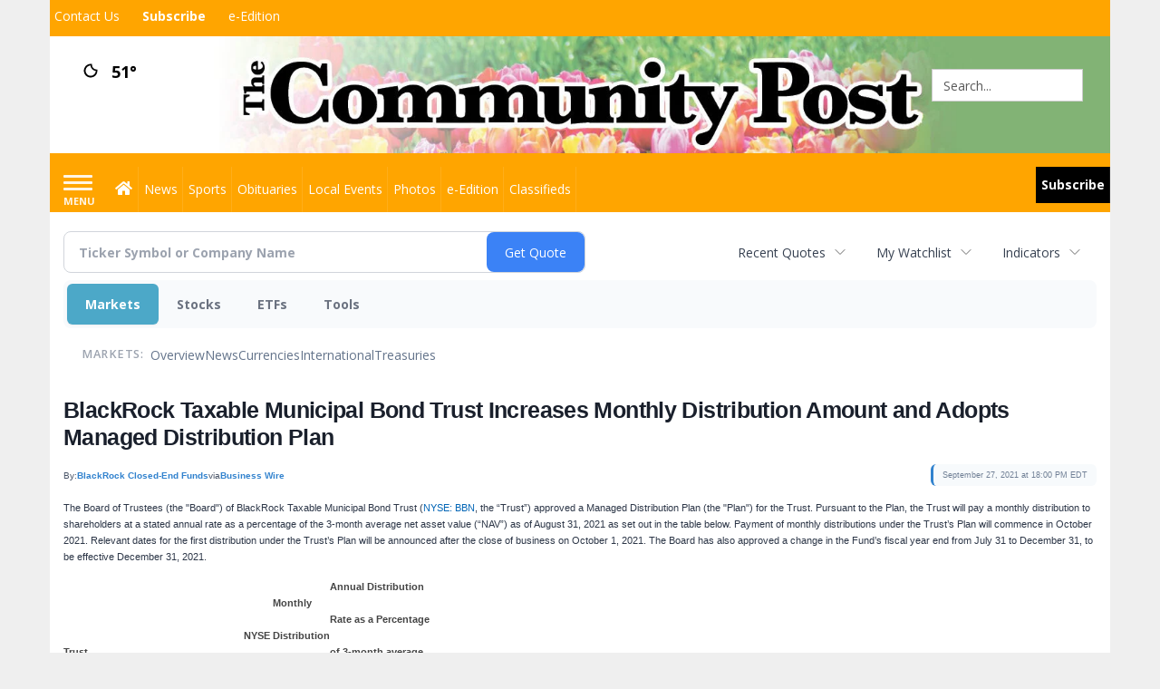

--- FILE ---
content_type: text/html; charset=utf-8
request_url: https://www.google.com/recaptcha/enterprise/anchor?ar=1&k=6LdF3BEhAAAAAEQUmLciJe0QwaHESwQFc2vwCWqh&co=aHR0cHM6Ly9idXNpbmVzcy5taW5zdGVyY29tbXVuaXR5cG9zdC5jb206NDQz&hl=en&v=TkacYOdEJbdB_JjX802TMer9&size=invisible&anchor-ms=20000&execute-ms=15000&cb=jc81t165ybff
body_size: 45176
content:
<!DOCTYPE HTML><html dir="ltr" lang="en"><head><meta http-equiv="Content-Type" content="text/html; charset=UTF-8">
<meta http-equiv="X-UA-Compatible" content="IE=edge">
<title>reCAPTCHA</title>
<style type="text/css">
/* cyrillic-ext */
@font-face {
  font-family: 'Roboto';
  font-style: normal;
  font-weight: 400;
  src: url(//fonts.gstatic.com/s/roboto/v18/KFOmCnqEu92Fr1Mu72xKKTU1Kvnz.woff2) format('woff2');
  unicode-range: U+0460-052F, U+1C80-1C8A, U+20B4, U+2DE0-2DFF, U+A640-A69F, U+FE2E-FE2F;
}
/* cyrillic */
@font-face {
  font-family: 'Roboto';
  font-style: normal;
  font-weight: 400;
  src: url(//fonts.gstatic.com/s/roboto/v18/KFOmCnqEu92Fr1Mu5mxKKTU1Kvnz.woff2) format('woff2');
  unicode-range: U+0301, U+0400-045F, U+0490-0491, U+04B0-04B1, U+2116;
}
/* greek-ext */
@font-face {
  font-family: 'Roboto';
  font-style: normal;
  font-weight: 400;
  src: url(//fonts.gstatic.com/s/roboto/v18/KFOmCnqEu92Fr1Mu7mxKKTU1Kvnz.woff2) format('woff2');
  unicode-range: U+1F00-1FFF;
}
/* greek */
@font-face {
  font-family: 'Roboto';
  font-style: normal;
  font-weight: 400;
  src: url(//fonts.gstatic.com/s/roboto/v18/KFOmCnqEu92Fr1Mu4WxKKTU1Kvnz.woff2) format('woff2');
  unicode-range: U+0370-0377, U+037A-037F, U+0384-038A, U+038C, U+038E-03A1, U+03A3-03FF;
}
/* vietnamese */
@font-face {
  font-family: 'Roboto';
  font-style: normal;
  font-weight: 400;
  src: url(//fonts.gstatic.com/s/roboto/v18/KFOmCnqEu92Fr1Mu7WxKKTU1Kvnz.woff2) format('woff2');
  unicode-range: U+0102-0103, U+0110-0111, U+0128-0129, U+0168-0169, U+01A0-01A1, U+01AF-01B0, U+0300-0301, U+0303-0304, U+0308-0309, U+0323, U+0329, U+1EA0-1EF9, U+20AB;
}
/* latin-ext */
@font-face {
  font-family: 'Roboto';
  font-style: normal;
  font-weight: 400;
  src: url(//fonts.gstatic.com/s/roboto/v18/KFOmCnqEu92Fr1Mu7GxKKTU1Kvnz.woff2) format('woff2');
  unicode-range: U+0100-02BA, U+02BD-02C5, U+02C7-02CC, U+02CE-02D7, U+02DD-02FF, U+0304, U+0308, U+0329, U+1D00-1DBF, U+1E00-1E9F, U+1EF2-1EFF, U+2020, U+20A0-20AB, U+20AD-20C0, U+2113, U+2C60-2C7F, U+A720-A7FF;
}
/* latin */
@font-face {
  font-family: 'Roboto';
  font-style: normal;
  font-weight: 400;
  src: url(//fonts.gstatic.com/s/roboto/v18/KFOmCnqEu92Fr1Mu4mxKKTU1Kg.woff2) format('woff2');
  unicode-range: U+0000-00FF, U+0131, U+0152-0153, U+02BB-02BC, U+02C6, U+02DA, U+02DC, U+0304, U+0308, U+0329, U+2000-206F, U+20AC, U+2122, U+2191, U+2193, U+2212, U+2215, U+FEFF, U+FFFD;
}
/* cyrillic-ext */
@font-face {
  font-family: 'Roboto';
  font-style: normal;
  font-weight: 500;
  src: url(//fonts.gstatic.com/s/roboto/v18/KFOlCnqEu92Fr1MmEU9fCRc4AMP6lbBP.woff2) format('woff2');
  unicode-range: U+0460-052F, U+1C80-1C8A, U+20B4, U+2DE0-2DFF, U+A640-A69F, U+FE2E-FE2F;
}
/* cyrillic */
@font-face {
  font-family: 'Roboto';
  font-style: normal;
  font-weight: 500;
  src: url(//fonts.gstatic.com/s/roboto/v18/KFOlCnqEu92Fr1MmEU9fABc4AMP6lbBP.woff2) format('woff2');
  unicode-range: U+0301, U+0400-045F, U+0490-0491, U+04B0-04B1, U+2116;
}
/* greek-ext */
@font-face {
  font-family: 'Roboto';
  font-style: normal;
  font-weight: 500;
  src: url(//fonts.gstatic.com/s/roboto/v18/KFOlCnqEu92Fr1MmEU9fCBc4AMP6lbBP.woff2) format('woff2');
  unicode-range: U+1F00-1FFF;
}
/* greek */
@font-face {
  font-family: 'Roboto';
  font-style: normal;
  font-weight: 500;
  src: url(//fonts.gstatic.com/s/roboto/v18/KFOlCnqEu92Fr1MmEU9fBxc4AMP6lbBP.woff2) format('woff2');
  unicode-range: U+0370-0377, U+037A-037F, U+0384-038A, U+038C, U+038E-03A1, U+03A3-03FF;
}
/* vietnamese */
@font-face {
  font-family: 'Roboto';
  font-style: normal;
  font-weight: 500;
  src: url(//fonts.gstatic.com/s/roboto/v18/KFOlCnqEu92Fr1MmEU9fCxc4AMP6lbBP.woff2) format('woff2');
  unicode-range: U+0102-0103, U+0110-0111, U+0128-0129, U+0168-0169, U+01A0-01A1, U+01AF-01B0, U+0300-0301, U+0303-0304, U+0308-0309, U+0323, U+0329, U+1EA0-1EF9, U+20AB;
}
/* latin-ext */
@font-face {
  font-family: 'Roboto';
  font-style: normal;
  font-weight: 500;
  src: url(//fonts.gstatic.com/s/roboto/v18/KFOlCnqEu92Fr1MmEU9fChc4AMP6lbBP.woff2) format('woff2');
  unicode-range: U+0100-02BA, U+02BD-02C5, U+02C7-02CC, U+02CE-02D7, U+02DD-02FF, U+0304, U+0308, U+0329, U+1D00-1DBF, U+1E00-1E9F, U+1EF2-1EFF, U+2020, U+20A0-20AB, U+20AD-20C0, U+2113, U+2C60-2C7F, U+A720-A7FF;
}
/* latin */
@font-face {
  font-family: 'Roboto';
  font-style: normal;
  font-weight: 500;
  src: url(//fonts.gstatic.com/s/roboto/v18/KFOlCnqEu92Fr1MmEU9fBBc4AMP6lQ.woff2) format('woff2');
  unicode-range: U+0000-00FF, U+0131, U+0152-0153, U+02BB-02BC, U+02C6, U+02DA, U+02DC, U+0304, U+0308, U+0329, U+2000-206F, U+20AC, U+2122, U+2191, U+2193, U+2212, U+2215, U+FEFF, U+FFFD;
}
/* cyrillic-ext */
@font-face {
  font-family: 'Roboto';
  font-style: normal;
  font-weight: 900;
  src: url(//fonts.gstatic.com/s/roboto/v18/KFOlCnqEu92Fr1MmYUtfCRc4AMP6lbBP.woff2) format('woff2');
  unicode-range: U+0460-052F, U+1C80-1C8A, U+20B4, U+2DE0-2DFF, U+A640-A69F, U+FE2E-FE2F;
}
/* cyrillic */
@font-face {
  font-family: 'Roboto';
  font-style: normal;
  font-weight: 900;
  src: url(//fonts.gstatic.com/s/roboto/v18/KFOlCnqEu92Fr1MmYUtfABc4AMP6lbBP.woff2) format('woff2');
  unicode-range: U+0301, U+0400-045F, U+0490-0491, U+04B0-04B1, U+2116;
}
/* greek-ext */
@font-face {
  font-family: 'Roboto';
  font-style: normal;
  font-weight: 900;
  src: url(//fonts.gstatic.com/s/roboto/v18/KFOlCnqEu92Fr1MmYUtfCBc4AMP6lbBP.woff2) format('woff2');
  unicode-range: U+1F00-1FFF;
}
/* greek */
@font-face {
  font-family: 'Roboto';
  font-style: normal;
  font-weight: 900;
  src: url(//fonts.gstatic.com/s/roboto/v18/KFOlCnqEu92Fr1MmYUtfBxc4AMP6lbBP.woff2) format('woff2');
  unicode-range: U+0370-0377, U+037A-037F, U+0384-038A, U+038C, U+038E-03A1, U+03A3-03FF;
}
/* vietnamese */
@font-face {
  font-family: 'Roboto';
  font-style: normal;
  font-weight: 900;
  src: url(//fonts.gstatic.com/s/roboto/v18/KFOlCnqEu92Fr1MmYUtfCxc4AMP6lbBP.woff2) format('woff2');
  unicode-range: U+0102-0103, U+0110-0111, U+0128-0129, U+0168-0169, U+01A0-01A1, U+01AF-01B0, U+0300-0301, U+0303-0304, U+0308-0309, U+0323, U+0329, U+1EA0-1EF9, U+20AB;
}
/* latin-ext */
@font-face {
  font-family: 'Roboto';
  font-style: normal;
  font-weight: 900;
  src: url(//fonts.gstatic.com/s/roboto/v18/KFOlCnqEu92Fr1MmYUtfChc4AMP6lbBP.woff2) format('woff2');
  unicode-range: U+0100-02BA, U+02BD-02C5, U+02C7-02CC, U+02CE-02D7, U+02DD-02FF, U+0304, U+0308, U+0329, U+1D00-1DBF, U+1E00-1E9F, U+1EF2-1EFF, U+2020, U+20A0-20AB, U+20AD-20C0, U+2113, U+2C60-2C7F, U+A720-A7FF;
}
/* latin */
@font-face {
  font-family: 'Roboto';
  font-style: normal;
  font-weight: 900;
  src: url(//fonts.gstatic.com/s/roboto/v18/KFOlCnqEu92Fr1MmYUtfBBc4AMP6lQ.woff2) format('woff2');
  unicode-range: U+0000-00FF, U+0131, U+0152-0153, U+02BB-02BC, U+02C6, U+02DA, U+02DC, U+0304, U+0308, U+0329, U+2000-206F, U+20AC, U+2122, U+2191, U+2193, U+2212, U+2215, U+FEFF, U+FFFD;
}

</style>
<link rel="stylesheet" type="text/css" href="https://www.gstatic.com/recaptcha/releases/TkacYOdEJbdB_JjX802TMer9/styles__ltr.css">
<script nonce="9rVsalc6E88YnaidQXkiIw" type="text/javascript">window['__recaptcha_api'] = 'https://www.google.com/recaptcha/enterprise/';</script>
<script type="text/javascript" src="https://www.gstatic.com/recaptcha/releases/TkacYOdEJbdB_JjX802TMer9/recaptcha__en.js" nonce="9rVsalc6E88YnaidQXkiIw">
      
    </script></head>
<body><div id="rc-anchor-alert" class="rc-anchor-alert"></div>
<input type="hidden" id="recaptcha-token" value="[base64]">
<script type="text/javascript" nonce="9rVsalc6E88YnaidQXkiIw">
      recaptcha.anchor.Main.init("[\x22ainput\x22,[\x22bgdata\x22,\x22\x22,\[base64]/[base64]/[base64]/[base64]/[base64]/[base64]/[base64]/Mzk3OjU0KSksNTQpLFUuaiksVS5vKS5wdXNoKFtlbSxuLFY/[base64]/[base64]/[base64]/[base64]\x22,\[base64]\\u003d\x22,\x22w5DDgCoFRkAtwo/Du8OMA8OKKGNADMONwrzDgsKEw6low4zDp8KeKTPDkHpSYyMvesOQw6Z4wpLDvlTDk8KYF8ORdcO5WFhEwqxZeQJCQHFwwrc1w7LDtsKaO8KKwoDDpF/[base64]/HcKUwqxSw5ZAE1LChcOEwr3Cu8OuwrrDr8ObwqXDp0DCn8Klw7BSw7I6w4HDhlLCoxLCjjgATMOCw5Rnw53DvgjDrUvCjyMlIELDjkrDp0AXw50PW17CuMO5w6HDrMOxwrZXHMOuFcOqP8OTe8K9wpU2w68zEcObw6MFwp/Dvl4SPsONesOmB8KlLA3CsMK8PDXCq8KnwqLCv0TCqlYUQ8OgwpvCsTwSfThvwqjCi8OCwp4ow6gmwq3CkDYmw4/Dg8ONwqgSFHzDiMKwLW5jDXDDlMKfw5Ucw5dnCcKEaXbCnEIGZ8K7w7LDrEllMGcKw7bCmitowpUiworCn3bDlGVfJ8KOb1jCnMKlwoYLfi/DhgPCsT5GwpXDo8KaU8Ojw553w5/[base64]/[base64]/DhFxCb8O8wrBMHA7Dg2Rnw6/[base64]/[base64]/Cq8KfJi0NwpZWXl/[base64]/fQrCj8OsIMOGwrQkFsKQw6ILwqTDoAkyGMKvZCEdUsOIwrY4w6PCqgvCgnJzI3vDt8KfwpMAwo/CqnnCiMKMwpBJw6VKBAHCogVMw5TDs8OaKsKpwr9Nw5BnJ8OJIld3w4HChVrCoMOAw4gUCVoFIxjCskbCiHEIwr/DskDDlsOwfgTCpcKUbTnCh8KQDgdSw6/Dt8KIwqbDg8OZfXErdMOaw552GApMwpMaecKlX8Kewr9sIcKLcxcZWMKkCsKqw5/DpsKCw5wudMKjBxbCjcOgJhbCtcKewojCrWTDvMOhElF/PsO0w7zCrV8Dw5vDqMOqTcO7wph2EMK3R0HCjcKqwrfCjzbCgxYbwoYOR3NKwpXCuSV0w4dsw5PCm8Kvwq3Dn8OwE0QSwpd3w65GAcO8OlPCuzbDjCNLw7TCmsKoXsKyRFJhwrEPwoHCpRc/RDQuAQJ5wrTCj8KqJ8O8wpPCv8KpBj4NLBlWEFDDmwPDrsOSX0/CpsOfEMKQc8Ovw68Uw5o/[base64]/DiUfDnsKJwqTCl8KGwotlOnfCsHllwrTDpcOywpA1wqcHwqbDsiHDqRbCg8K+ecOxwq4PQiJydcOBRcKOSA5GYjl6aMOXPMONecO/w7sBJCt+wrvCqcONFcO8R8O/wqjCnMKWw6jCshTDtVgBVMO6fsKHFMOmCMKdKcKqw4N8wp55wo/[base64]/ChMK4wosUZUnCgEPDq8OyNTwHw5LDh8KTMxbCkVzDoRlmw5DDocOOVg1SZWkrwpoNw7XCrGkUw7cFKsOIwpdlw5dKw6PDqhVuw5s4wrbDvUlWBMKSJsOdQUvDimR8bcOiwrpcwpjCrx9qwrRbwpMdXsOnw69JwpbDvMKewpMrSlbCt3XCtsO/[base64]/DvcOJwpbDiglXw6gZFcOmw5jDii3DqsOXEsOCw4FYwp8qw4NewpdURlPDsXUEw5smbMOfw5xyFsOqfcOJHhVdw4LDlA7CkxfCo2/DjH7Co33DnEQMVw7CuHnDlmx+SMOswqQNwpN3wp1gwrpOw59odcO4JGHDiUV/TcK9w6AoWQJnwrJBA8Kow5NLwpbCtMO8w7ljKcOFwocuHsKcwqXDocKBw6bCm2plwofCsA88AsOadMKhX8O5wpppwpoaw61nZ3LCo8OtLX3Cu8KoKFVpw4bDl20XeDDCncOrw6QNwrI2EBN5WcOhwp7DrUvDm8OpQ8KUXMK4AcOEYnLCu8Opw7vDrHAMw6/Dr8K0w4DDpypGwobCpMK6w6pww4Q4w7jCpl9HI07CicKWX8Ouw5EAwoLCnxfDsXQOw74tw5jCjhfCn3ZNAsK7OC/Dq8KAGDbDuwUnEMKLwonDv8KhU8K1ZEZgw6RxLcKaw4bCl8KMw5/ChcOrcxklwqjCrCRoB8K9w4vCliEXLjDDm8K7w5BJw77DgQs3HsKVwq3DujPDqkETw5/Dp8OewoPDo8OFw6U5TcOUeVoSYsOEVFRaNBlNw6jDiQ1bwoJxwp5xw7bDjStzwrvChW0tw4VBw5xnSBvDnsOywphvw7VjMTRow5VNw6TCr8KWPyJoBn/Dj1/[base64]/wqXDgcOuwrpWw5jCqMOFw5DCmDrDs20LS8OtwqU0PlbCrMKWw4fCmcOGwofCq3rDvsOXw7vClinDpcOrw6TCvcOgwrVDBAZNdsOKwr0bwokkL8OyHgM2XMKaIEjDk8O2AcOTw5PCgAfDvwZ0aHt4wrnDvgwGR3bDssK+LgnDu8Ovw7NUF13CqmDDk8OSwpIywr/DrMOITzrDhcOEw7kvLsKEwrbDpMKRDC0dR2rDpnskwpJ0AcOle8Oiwrhzw5kbw5jCtsKUFcKYw5BRwqPCsMOxwpgEw4XCtWDDqMOcGFcowq/[base64]/DgcKxPsK1w7LDjMKvw68Vw5hpPGhgwokAfQ/CiVTDjMO6PmvConDDvhN4LcKuwrDDkmBMwqfCs8KwPlkrw7rDrcOLesKFMCfDsA3CizU1wqhTJhXCosOlw4YxXVLDtzbCpMOrOWjDq8K8TDpgEMKRbzh2wqzDncObQG0bw5h0bB0aw7wpMwLDgMKvwpINP8Odw5fCjsOCFxfCjcOiwrPDiRbDtsO/w7w6w5cWFXDCnMKsF8OGX2rCqMKRDWrCosO9wp9vUxg3w6wHFFBXU8Oqwqdcw57CsMOCw71/UznCsloBwpJOw58Iw5dZw7sWw5TCgcO5w54NYMKpFSbDhMK8wo9ywpvDqnLDncOFw7kYYE0Iw6PChsKXw7tWVyhuw43DknLChMOCKcKmw6DCsk52wophw7kGwr7CscK/w7BDaFDDqTHDrx3DhMKvVMKZwrUfw47DocOzBl7Cqn/CrWjCiUDCnsOrXsO9XsK+e03DgMO9w5fDg8O1d8Kyw7fDmcOcUcKPPsKBOMOrw4UFFcOLR8K7wrPDjcKDw6RtwqB/wpBTw4Qhwq3Cl8K3w5rCpcOJRhkzZyZETRFswr8kwr7DrcOhw7bDnHLCiMOzdz8awr9OCEEdwphWF2/DqzvCniEuwolbw4kQwoVWw4gFwobDsxJkbcOdw6XDtglNwoDCoUzDo8KzUcK0w4/[base64]/CvkYjEC0fJ8KeFlAFVMO0LsK+eyzCugvChcKFZAtAwqpAw7J4wp7DhsKVZ0BEGMOQw4XCvGnDsy/ChMKdwoTCvkpVXTMswrhywqXCvEDDsGXCoRBBwpHCq1LDvkXCiBHDqcOBwp0kw4d8NWbDpMKDw5EGwrkDLcO0w4fDu8OUw6vDpxYGw4TCscKOecKBwpLDkcOWwqtkw4DDgcOvw71HwofDqMOhwqJ/wpnCh0oLw7fCp8OUw4Amw5Qbw6ZbNsOtdE3DiDTDhsOwwqNDwqrDtcORcGjCvcKwwp3Dj1QiF8Kvw41vwpjCrsKgUcKfRyDCvQLChBzDt08HAsKGVVPCm8KJwq11wpI+TMONwq/CgxHDj8OlJmvCr3p4KsOidsKSGlrCjznCmHjDmx1AYsKSwqLDgxxUVkx7SxJCW3Msw6xABgbDgVXCqMKXw5nCpD8YNl/CvkUqICjDiMOfwrJ6U8OLRCdJwppJYX14w4TDlcKaw6XCpB9Wwr91QTtGwoV9w5jClRhIwqNrEMK6wo3ClsOnw4wew7FtAMOEwpDDucKNJ8ORwp7DplnDpjLCj8OIwr/Digp2Hz9Cw4XDsj7DtsKsKwHCryhhw5PDkynDuyc5w4p3wqLCgcKjwqJXw5HCiwPDosKmwqs4DlRswolydcOMw4zDm3bCnWbClwTCkMOEw5JTwrLDtcK5wp/[base64]/Dt1AhUcOMw4nDvcO0wqDCqT5oKsOgPg4ow79Cw5vDtQPCkcKLw58rw7PDosOHXsO1M8KMScKSSMODwpAoRsOBCEtifcOcw4/Cq8O+wrfCi8KPw5/[base64]/DscOHd8Ovw7QuR8K/[base64]/BcOswrVgKcKWwrEiKGYYw7/DlsOpD8OlUBMTwqdXQcKTwpB4NBZgwobDhcOyw4Q5SGfCg8O4OMOfwobCq8Kcw7TDiWDDtsK7GwfDiVPCgV3DjD1zLsKswpvCpxLCpF0EXS7Dihhzw6fDm8ORLX4yw4tvwr0dwpTDgcOnw5wpwr1xwq3DqcKDBcOeXMO/EcKvwr/Dp8KHwqY7V8OeAmdVw6XDtMKHd3l4HT5LZVBGw5jCuw43AgIVRlrDtBjDqSfCkl8qwqrDoRUOw63CjyPCuMKew7oWK1UXBcKqDVzDusOqwqU9fBTCiXcpw7HDs8KAXsO/[base64]/DqcOfO8Khw7NwwrMVKifDr8O6bsKfTVLCl8K/w5d5w50MwpDCjsOPw7clak8aH8KMw6k2aMOQwo8Ew5lewr5zfsKDTl7DkcO7D8K/[base64]/[base64]/CocOuw7xBE0Jkwod1RcOZwqV5fsOJwo/Dsl4UT0QIw6lgwogaEjQpVMO9I8OBfx7CmMOXwq3CnhtwDMKHC0RLwprCn8OsPcKvZMKPwohfwrXCkjUBwrIlXEnDu20mw6U2AULCu8OnZhojaBzDm8OgTyzCrCfDpwJYYw5NwpvDlT7Cn0JUw7DDuh8dw4kiwos3CsOdw59pC3/DrMKNw7pNDgEpb8OKw6zDtW5RMzzCi0rCqcOFwqcvw7/Doi7DusOoXMOVwofCosO+w6N4w5xBw5vDrMKUwqVUwplLwq/CtsOsO8Oga8KDElMPB8O0w4bCu8O6acKvwpPCokDDrsKLairDnMK+Kz1/wqdTOMOrYsO3CMOOHsK3wqPDuWRtwqd6w6o5w7A+w6PCp8Khwo/DnmrCimfDpkhKe8OgTsOTwohvw77DuRDDpsOFQcOWw6AgPzMmw6QbwrZ0fMKGw5AzAwAuw5nCr1MTaMOzVEvCjz90wrAZVSjDh8OyZ8OIw73CrUUSw5XDtsKzeRPDpmtRw78/PcK0WcKefTt2IMKWw6HDu8OeHEZmfTIewpLCpg3Cn0DCucOGUihjI8K3BMO6wrIaK8O2w4/[base64]/DoHHDpsKEwrrCqm7Chztmwrw3wrYUHmnDoMOdw7vDt8KwYMKHOXLCmcO4V2c/[base64]/SyQkw7/CqsKMwphCUsKKw7o9w4gCwq8cDCNgT8KywqtzworCqQDDvMKuBybCnB/[base64]/Cg8KLTcKqDG1SczXDv116wp3Di0B/N8OWw659wqQQwp52wqwZW2BzXsKmTsONwptmwrhVw5zDk8KRKMKAwpdCIjUkaMKBwrMgOSYhdjQ5worDocOxH8K2McOlFW/CgiLCtMKaC8KvOVtnw5jDmcO3AcOUwp01P8K/M23CqsOiw6bClCPClRtew5nCpcO7w50Da3hGM8KwIzfCtDXCglwTwrnDncO2w4rDkwPDpSJ9Kx8NaMKIwq0/MMOpw7pDwrpuNsKnwr/Dg8OywpAXw5PCmSJhVhPCtsOmw5F3a8KNw4LCgcKDw57CkDkbwqxEGTIfcWc/[base64]/Cmwc4wqpFTsKUcTDCvnXCg8OfwqTDnsKpXsKbwq4TwqHClcKuwrFLC8OzwrHChcKUEMKGexnDssKWAALChltgK8KLwp7CucOYDcKtZcKSwozCrV/DpRjDigvCpyjCscOyHg0+w6BCw6/[base64]/SsK/X17CucKIJGEBSilxwpV2w4IedULDocK1cXfDkMKoFnQewqVVUsOGw5/CsgXCqgjCjCfDkcOFw5vCu8K/E8OCUmLCrHBQw5sQN8Kmw7hsw7U3NcKZWRfDssKQQMOdw77DpMK5eGYHTMKVwrrDn3Fcwq3CjmfCpcOCJcKYPgnDgl/DkWbCq8OvEmHDuy4Ywo1/CWFXK8ODw5xOAcOgw5XDom/Dj1nCr8K2wrrDkjtpw5nDgwB4OcOzwpnDhArDngxfw4/Ci18Dwq3CscKcZsOQTsKIw5zCkBopKg/DrlVOwphYfAHDgU4QwqnCuMKhYWQ4wodEwrdLwok/w5wLA8KUd8OwwqtHwoMNYEbDhjkKP8OgwrbCkjBJwoQYwqLDiMOyLcO8EMOoKlsQwqIWwqXCr8OVL8KyCmtZJsOvTWDDrRDDlWXDjcO3MMKEw4MpG8KMw5HCs2UNwrvCsMKmb8Kuwo/CsybDi118wr8mw5o0woBlwrQWw6R+VMK/UsKow5PDmsOKFsKAAjnDsCk2BsOswqjDk8Klw71oUMOPHsOfwojDtcOAdGIBwrPCiQjDjcOcJsK1w5HCqQzDrDJ0f8OlHABUG8Oiw5BLw6Y4w4jCsMO0Gitiw7XCrHfCu8KmVjJvw7DCsz3CjcO9wqPDtFLDmB89E3zDlwk8FsKXwrLDkE7Dg8OYQz/[base64]/DpRoEEEzCtigww4bDpcOvRRTDpD94wofCjMKHw4/CvMK4aCFjewo0CcKqwpVGE8OXN2V5w48Fw4XChDLDncOnw7wEX2lqwoFzwpRKw6/DkB3CvsOVw78YwpUBw6TDsU5gJ0zDuRrCvVJXEic+U8KGwo5pcsOUwpjDl8KdGsO5w7XCm8O+Sid/FnTDuMOVw41ObBzCohg5PhhbOsKPV3/Ci8KOw5NDZyEUMC3DisKVU8KOPsOJw4PDoMOYDGLDo0LDpBgHw43DgsO8V0fCs3Ukf3jCgA0RwrV5IsOJJGTDghPDs8ONCHgSTn/[base64]/DpMOGw5bDqWbCmGkYw7Rpw64lJcKJwpPDmDIHwobDhCDCvsKfKMOIw5osE8KrejhjBsKCw6l5wrnDpTTDhcKLw7fDlsKBwowzw5bChnDDnsKYM8Knw6DClsOVw57CgmHCv0c8fxLCrBU1wrUzw5HCgW7DoMKdw5/CvzMnCcOcw5LDh8O1XcOiwq8AwojDs8Odw5LCl8OBw7bCq8KaawglXQwCw7JvGMOSL8KJUzdcRDdZw6/DhsKUwpN8wq/[base64]/[base64]/bMOsFRPDinfChMO/wqjDn8Opwp/CosOyFMKYwqggE8K8w4ojw6LCqSoUwo5jw4PDijfDjgQvF8KUK8OKSD9IwowKOMOcE8OiVSF0D2jDlQLDjlHDgxHDu8OHMcOWwpXCuQ58woN+e8KIEgHCvsOOw4N+blZtwqEkw4hdZcORwoUNNErDlyJmwpFvwrIhDmE3wrrDiMOMRS/CnQzCjMK3U8K+OMKKOC1FfsKiw4zCucKZwrhmX8KHw6xOD2lEVw3DrsKhwqtOwq4zEMKQw6QYCUN5CQfDqUlQwqDCnsKnw7HCrkt9w4YcQBbCt8KBBX9Swp/CrsOEdSFPOj3DnsKbw5hsw4TCqcKgJEpGwpNiUcKwZsKYblnDsToSwqtvw5DDhcOjMcOAS0Q3w7PDsE9Ww5PDnsOjwqrCgG8OWS3ClcK/w7tBDml7JMKOECNmw4VywqAkU0vDhMOcA8O9wpZww6VDw6UNw5dNwppzw6fCoHLDjGQ4QsKQBB8uVsOMK8OmHC/CgXQhAGN9HTgxF8KcwrhGw7MKwrXDssO/CcKlB8Ouw6LCpMOJbmTDv8Kdw7nDoFwmw4RKwr3Cs8KyEMO+FsOGFyVqwo1MBcOjDFc2wrHDqz7DrFxrwppENgbDuMKyF0lnKDPDnMOwwpkJLcKmw7/ChMOJw6zDqQYjflrCk8OmwpbDnls9wqPCvsOvwoYHwpzDqcKXwpTChsKeaS4SwpLCmGfDuHAgwofCi8KBwpQTFsKbwo18esKDwoskH8KGwqLCgcK3c8O2OcKVw5TCpW7DvsKfw5MDN8KMP8KpJsKYw6zCgsOSEMOqMwjDvzx/w5V3w4fDjMOlEcOnGMOYGMOaJ3AFa1fCtxvCnsKQBzNIw5Auw4HClxN+NFHCnDBeQ8OvP8OTw5bDosOpwrPCpBnCj3bDt2d+w5/CoBTCrsO2wqDDsQTDrcKiwqFzw5FKw4kTw4I1MRvCkhjDhngmw4bCniNfJsO/wrg9wrVsCMKew4DCmcOIJ8K1wpfDnBDCiBjCtinDhsKRABcFwp9TaX8ewr7Dmmg1BAbCgcKrS8KON23DhsOdb8OVa8K7QXnDsifDpsOXP0oOQsOPY8KTwpXDjXjDoUEdwrDDrMOzbcOgw4/Cq1rDkMOBw4PDlcKYPMOewoTDvzxpwrpoMcKLw6vDnT1CfHTCgitPw7TCisKAb8K2wo7DkcKXBsOmw4ZaesOURMOgFcK0Ekoewpl0wrFgwpIMwprDllkWwrdWR0HChFQYw5nDscOiLChCS35xQxzDisOlwrDDvChXw6o/[base64]/Ch8K5MSdcwpZxd8OIdcOwwprDlsKSfFppwpUZwpAtCsOGw7w8J8K8w6dCa8KXwptAZsOTwqAYCsKxWcOVCMKPLcO/T8OyFx/CssKdw4trwoXCpyTDlU/DhcKkwqkZJnVrFQTChsOWw4TCixrCiMKqP8K7PW8qfMKowqVAEMOZwpssUsOVwrgcU8OHOMKpw45PP8OKDMKxwqLCr0hew64XeVfDsWzCr8KjwrrCkXNeAWvCo8Oswpt+w5DCmMOXwqvCuWHDqEgAGn5/JMOiwpkof8OBw4HDlcKjQsKGTsK/[base64]/CnsOxw7/[base64]/NsOmw4DDgWFmw6UcURo8UnDDvsKHw7VVacOzDMOwCcOxecKgwovCkTZww4/[base64]/wpTCiE8lw7vDs3rCgMOLYsOcQyLDk8Osw6/Dg8Kfw58qw4zCjsKSw6HCt3V6wpJdH0/[base64]/DrCRqJsKRJgbDj1YZSWTDgcKuWHLCqMOHw5hxwq/Co8KBKcOoTiPDg8OVPXxsGmAfWsOoBX4Jw4twB8KLw7jCo00/CnTCg1rCuARWCMKzw7xVJm8HaULCk8KVw59NGsKsQsKnfiRXw6Buwp/CoWvCrsK6w5XDs8KZw7vDpSgEwqvCuVctwpjDrsKuWcK6w7vClcKnU0bDh8KCSMKSCsKNw5V8KcKxRWfDqMKaKWHDncOtwrHDs8OwDMKLw5rDoV/[base64]/Dv8O6wrfDnBpZMMKxVXjDt8KdaCUkTcOkO0F1w4DCnzknw7hlBUnDtcKJw7XDmMOPw7jCpMOTcsOswpLCrcKKQsKIw5/DkMKAwrrDil8dJcOKwqzDkcOKw68OOhYhZMO/[base64]/ZDjDqGZEUjzDsHTCoBnDkio+wqlnEcOMw4J8IcOldsOyJsOiwqZsBA/DvcKWw6BnNMO5wqxqwpLCm0lQwoTDqzN/ImR7Ml/[base64]/DgXbCswkuw4HCsGoRwpLCgcOPKsKfEh80wpnCpcKHPk/Dh8KOEXrDhxDDvh7DkA8DcMO3AcKxasOYw7llw5A3wprDo8KPw6vCnSXCicOJwpYzw4/DmnHDm01TGyY9PBTCpsKEwqQsWsO/w4JxwpUJw4YjVsK4w7PCvsODbT5XJsOTw5Bxw4/CiipsLMO2AEPCtcO5csKGbMObw551w5ARAMO9EcKnC8O3w6rDoMKUw6TCmsOCJjHCqsOOwpUzw4XDilFewrtxwpfCuR8cwovCimVgworDk8K4HzEJAsKEw6loNnPDrXbDn8KEwoxjwpbCuwfCssKfw4I6fgkQwpI4w4nCn8OzcsKswo/CrsKew4Ijw4TCqMKFwrQeIcKkw6cuw4XCkl5VNT5Bwo3DjFMPw4vCoMKpA8OIwpZZKsOUbcOjwpIqwpnDuMOhwqfDph7DilnDrirDhSzClMOFVhXDrsOrw4A+X0/Cm23CuW3CkATDkSNewr/Ct8KHJXomwoB9w57Dn8Ohw4gKAcO8DMKfw5xGw5x+fsKMw4nCqMOYw6YTUMOVSR/CqhLDkMOAeF3CnDRgIMOVwoEJw5/CuMKRfg/CqCcpFMKXJsKcLxw6w5k9LcOCIcOvR8ORwrlWwqZxXsKJw4oaByl1wo8pc8Kkwp9Rw69tw7vDtFVmHMKXw5kBw49PwrvCqsO0w5HCocO6a8KBeRE4w7FBQMO7wq7Cj1PCjMKjwrTCqcKmSi/DtQHCgMKWS8KYPncfcWBJw73DnMKTw5MFwpd4w5REw4woDGRDBkddwq/Cg0VaJ8KvwoLDvcKgdwvDiMKxcWI2wqIDAsOQwp3Ci8OQw6pWDUkKwo5bV8KcIQzDusKxwqMqw5LDksOAQcKYQsOnLcO4H8Kuw6DDk8OowqDDpA/CkMOQHsOrwr19GWHDml3ChMOww5vDvsKfw7bCk07CocOcwpl5QsK7acK2eVgRwq5Xw4oRP2E3EMKIfX3DpW7CtMOnTFHCli3Dkjk0H8Osw7LCjcORw5cXw6QWw7trG8OMCMKbb8KOwqQuXMK/wokRGSvCsMKRU8KbwonCs8OCMMKMAWfChg5Qw5hERj/CmAJmPsOGwoPCun/ClhtsLcKzcnbCjTbCvsOIasK6woLDnEgNMMK3PsK7wogRwpvDnFjCuwAlw4/DvMKEXMOHR8O2w65Iw6tmTcOaNwYhw4s5IBLDqMKKw6RwPcO2wpXDh0RoccObwq/DjsOUw7zDg1McdsKOCMKewqM7MVQmw5ITwqLCl8Kmwpkwbg7DnSzDjcKAw7BVwrV9wpjCqwZ8BcOrRDtBw4HCi3rDhMOrwqliwrvCvsOKBG5dasOuwqjDlMKXFcO6w5Fkw64pw7RfFcOOw7LCnMO/w6HCmMOIwoV1DsKrEzzCn3o1wpwQw5xmPcKOEjxzMArCksKvWFxsEHl1wr0AwoPCvzbCnGhQwok9McOZYcONwoFnYcO3PEc1wrzCtsKsfMO7wo7DqEFyBcOMw4LCmcOxQgrDp8OveMO4w53DlMKqBMKHUcOAwqrDsG4nw6IYwrDDrk1sfMK/bQVEw7zDrS3CjcKNVcOORMO9w7PCo8OIbMKLwojDhsK5wqVmUHUnwrvClcKrw45CT8OyV8KDw495ccK0wqdSw6vCuMO1e8Ouw7rDt8OhOkHDnQvDq8KowrvDr8KFMH1GGMOuW8OrwowswqYEK3pnOR5Rw6/[base64]/w58qGsKLw7sPC0DDkw1lD1bChMKew67DrsOPw4wFE2PCuE/CmBbDlMO1AwTCsiLCkcKJw7tFwoHDksKnRMK3wpU/OypKwpTDt8KpWBlBC8KLZ8OXG07Cv8OiwrNcFMOySTgvw57CgMOyEsKBw4TCgx7CuE1xHQt/[base64]/wp8ZSXbCsSYSUh3Di8KfIgDDnwXDtxhHw6ZRQhbDq2cjw7HCqToGwo7Dg8Oew7TDkwXDrcKuw4dfwrjDucO7w5Nhw6FPwpPDqUzCmMOYYnYUWsKpGQ0cHMOXwrvCisO8w73CiMKYw4/CpsKAU0bDl8KZwonDncOSYkwJw6YkaztVG8KcKcOubMOyw690w7A4Rz4owpzDjEFdw5Elw43DrE1GwonCjMK2wpTCgBYaaD4gLzjCmcOXUQwNwrwhVcOVw54ac8OVMsOHw7bCoS7CpMKSwr7CphNvw5rDqR/CiMOlasK3woTCrxR7w6dGHcObw5BRDVfChURHa8O7wqPDl8OXw57Cjgl2wqofDyrCoynCjG/DhMOuXBwVw5DDiMO5w63DgMKiwo/Di8OFKRfCvsKjw5HDsnQpwrvCk2PDs8OpesOJwrDCh8O3STXDvGvCn8KQNsKuworDt2xaw5bCncO8wr5sAcKVQlnCpMK+Mn9Tw5HDiQFWYMKXwr1ATcOpw4haw45Kw4M6w6B6fMKlw73Dn8Khw6vDm8O4cnnDsjvDsW3CmUh/wrbCvXEEV8Khw7NfScKiNTAhBh5MN8O9wo/[base64]/Cu8KtK8KBUwjCjVHDmMKbwpzDqlBaSMK/S3nDjQTDqcOKwqdnGDLCs8KXMUAIHTrDvMODwow0w6HDpcOtw43Dt8Oow77Cog/CuhoAXkIWwqzCn8OjGBPCn8OrwpB6wp7Dh8OGwpbCn8Otw7LCpMKzwqjCpsKEIMOSdsOowpHCgH5hw4nCmC5sScOTECAOE8O9w6EMwpRRw5LDmcOJNWd/wpciZMO1wpFDw5zCjWjCgiXCuEg7w5fCvHIqwpp6HRTCkU/DiMKgD8OVSxgXVcKpfsOZF0XDggHCh8KqJUnDq8OWw7vDvztZA8OQa8OWw4YVVcOsw6rCggk5w6/CiMOgAWDDkRLCksOQw6nDkCrClXtmDcKKLhHDqGbDsMO+w4cHf8KocQI1V8Kaw4XCoQDDgcKHPsKLw6HDk8KRwqUmASnCsmPCoisxw6YGwpLDqMO9wrrCoMKzw5bDvQBrTcK3KHQlM3fDo1J7woLDmWbDs1TDmsOcw7d3w4MJb8KDfsO/asKaw5tfWR7DmsKiw5ZtasO+QxDClcKZwrjDssOCTg/[base64]/Cj8OhwqXCghwJOcOcT8KnbAYzdH/CiFo2w57DtsK1wpPDncKew4DDtcK1wqYTwrLCsxIKwo0BEARnSsKnwo/DuC3CnELCjSRgw7TCnMOXUnXCnj84KG3CjxLCsXREw5pLw6rDnMOWw7DDmXDCh8KZw4zCjsKtw4BibsKhC8OGKmB7LiZZYsO/[base64]/CrcK+wqDChcKxwrbDqsO2wqDCmyNvayh4VcKZw40SdWrDnhvDrBHDgMKHVcK+wr45ecO0UcOeS8K6M1dCL8KLBxVJaTnClCTDvQxKLcOlw4rDj8Oww7EwGnLDjFcMwq3DnwvCvF1dwpDDn8KEDmTDrkPCqMOeI23DkmnCgsOuKcOXfMKzw5DCu8KRwpUyw6zCjMOSay/CsD/CnjjDjU1kw7jCgE8WbW0HGsO/[base64]/DsGnCrkfCiCnDvMOVOcKiWGw4ExB3JsKEGsO/QsONOTFCw5fCilzDucKIbcKIwpPDpcO+wpdmUMK+wr/DoAPCrsKlw77CqRddw4huwqnCkcOiw4DCmDrCiAcqwqXDvsKiwpg0w4bDuTMXw6PCnkh/ZcO3dsKtwpRew7dNwo3CusOYBl5aw49Qw6rCuz3DtX3DkGXChU8/w4F/TMKcfmHDjEQqemA5WMKKwobDhRtow4/DuMOiw5zDjAZoO1kWw5TDrF/Dv1AhHSF8QMKdwqREdcOpwrjDnQQJaMO2wp7ChcKZR8KNL8OYwoBOScOtGDotRMOOw4vChcKtwo15w4c3ayvCtWLDg8KRw7fDocORDRFdXUkbH2nDm1XDiB/DiBJywqbCo0vCnTbCp8K2w500wpghLUNmOsOcw5HCkxJKwqPCgixMwpbCsFEhw7ELw4NXw50DwqbCqMOrMMOlwrV8S3Vtw6/DvWXCh8KTXm5fwqfCkTgcQMKsCilnGj4DEsKMwqbDhcKUIcObwoPDgx3CmBnCqDYFw6nCnRrDkjHDg8OYUHIFwpXCuCnDtQXDq8KnYWlqSMK9w4gKJT/CjsO0w7TCvMKaacOywoEKekcYYi7CqA7Ct8OINcKbXEzCs0RXX8KbwrBVw69bwo7Do8Onw5PCpsKnAMOWTgrDvsOJwq3ChnFfwpkOWMKRw5xZZsORERTCqVzCpC5aFsKdVCHDrMKSwr7DvAXDlT3DuMKKXUkawqfDhQ7DmEfClA4rJMKSbsKpLATDvMObwp/DtMKAIgTCn3ZpHcOpGMKWwqg4w77DgMKALsKHwrfClQ/CrxDCkl4OV8KCeCM1w6XClAxQb8OOwrbCjXfDrCILwo5+wogVMmLCjGXDtknDgCnDm1fDjz3CocOGwowOw7N2w7PCpFhpwphzwqrCskLChcKcw7HDmcOoPMOfwpBkBD19wq/CncO6w4QwwpbClMKtG27Dgi/DsUbCqsOQRcOkw7BSw5hbwrRzw6wJw6tEw7zDtcKOTcOgwo/DoMKgUMKoa8K5MMKUJcO7w5bClVBLw6cswrM/wpjDpFbDim/CvDrDv0fDmQ7ChBsaU0MSwr3CqwLCg8K1SxtBHi3Dn8O7Wx3DqWbDqTLDo8OIw7nDvMKVPlbDtjoMwpYRw4hnwr14wp9hecKtNG96Ll/CuMOgw49Xw5sKI8ORwq1Lw5bDi27DncKDZMKDwqPCscKlEsOgwr7DuMOcQsOwVsKQw7HDpMOcw4Alw6cbw5jDs00Fw4/[base64]/CvybCoErDojt7cMOQwrFkw5hJJcKdwo7DtMK5bSrCrA0FXSXCqMO6HsK4wprDlzPDjVkpZMK9w5dOw7ZyEBshwpbDpMKWZMO6bMKzw59SwrfCujzDlcKCG2vCpCzCp8OWw4NDBWDDpVdKwooPw4sBJXHDjcOUw7N9Am/ChsKtYBXDnF8aw6PDnQ/CuUPCuQ06w7HCpAzDpgMgK3Y7w7TCqg3CoMOJeSlgR8OhI2LDusO6w7fCtmvCpsKocjRawqhow4RObTPDuSTDqcOvwrMAw4rDjjnDpipBw6fDkx1LOVwewqFyw4nCqsK3wrQuw7NgOcOJTX4FAzx1QEzCmMKgw5cAwooIw5TDmcOmNsKcacK9PH7CqU3DtMO/[base64]/CqMO2woTCqMOSwpssYsKECT/CqBfCh8Ojwr9II8KNGxDCtCPDjMONw5jDuMKDQRHCqMKPCjjCq34PQcOFwq3Du8KEw7ENO0Fwa0jDtcKvw4U2QMOfA13DpMKLTFvCs8OZw4ZoRMKlPsKxZ8OEJsOMwqEFwr3Dp10dwqQcw4XDk08Zw7/CjkVAw7jDin0dEcORwo4nw4zDkFXDgVk/wpvDlMOEwq/[base64]/w7gVw61uOFrDvsO5w4nDq8KjZcOGK8KGwrBxwoZraj7Ds8OawpXCrj9JXVDCksK7S8KEw6UIwqfChVEaFMO2HcOqelXCiBEyOF/CuVXDrcKswrMlRsKLBcKbw6VsNsKCAcOfwrzCqCbCs8Kuw4gzecK2TTcQf8OLwrnCusOgw7bCrF1Sw71EwpLCj1UOHRpEw6TChQ/DiUg9Sjg5NRBkw4XDnQNeUQ1OU8O4w6Yiw7nCqsOUR8O4woJGJ8K7TsKOa19/w6HDuFLDgsKhwprCm0bDoVbDmQEUfBw+ZQkQYcKwwrs1woJYMAg+w7nCohxGw7PCmEdUwo8df2XCgU0Xw6XClcKgwrVsLnrCskfDt8KYM8KDwr3DnUYRNcK/wpXDgMKAAUwjwqrCgMORYcOLwq3CkwrDg09+eMKOwqTDnsONUMKZwrl/w4EKTVvCpMK3BzBJCDjCl3/[base64]/DocKsw699w43DqsO9TF4kaMKwwqrCl8OOw7kDJmYswqV2YljCjinDuMO4w7LCtsKLc8KdUzXDtl4BwrJ4w49wwoTDlDrDhsK7Tx7DvmTDgsK8wrDDuDbDj0DCjsOYwpBKECjCj212wpxHw6t2w7l+M8OPKQhXw7PCqMKVw6DCrQ7CpyrCmDrCqk7Cuzp/ecOuIVdTO8KgwrzDkwsZw6/CpRTDgcKSNcO/DXPDl8Kqw4DCuyTDlAgjwo/Cnh8PEEISwo8LC8O/J8Okw7PDg0bCq1LCmcKrB8KUMQxxdDwDwrzDu8KLw6jDvkVIG1fDjBg6UcOiWjsoZCfDlB/DkQIBw7UOw451O8KRwoJRwpYxwr8/XsO/f1diMF7Ct3zClhUCBH0bXkHDvcOww49ow73DmcOfwoh7woPCicOKKw1Hw7/Cn1XCgWNxK8OXZ8OWwoTCr8KmwpfCncOteUPDgMO5QXfDmz5aOl5Mwq9pwqQ9w7HCmcKCwo/[base64]/DjMKPwrnCiXnCi8OPc8KyAcK1wr/[base64]/DsxPCtMOBwq4Lwo3DhyfDvj59w7YqSMKxw5rCjknDjsKGwqvDqMOFw58MCcOmwqczCMK3esKxT8KHwr/Dpgp4w4l8YWcBEWJ9ZSLDh8KiPwzCscOvQsO5wqHCiRTDrMOoaA16WsOufxNKfsOKDm/DjA48MsO/w7HChcKyLnzDsmLDssOzwoDChcK1UcKiw4/DtC/[base64]/[base64]/[base64]/Cg8K8ZcOIw6lEwqTCuMOyw7nDtsKdG8O5w7vCp2oiw4gOXQMjw78/WsOOVzttw6dxwonCoGd7w5TCqMKKPw0zWCPDtAvCk8OPw7nCtsKuwrRhXkhQwqTDpiHDkcK2XD1fwozCmsK1w41FMFpJw5TDhkHCi8KtwpI2cMKYecKBw7rDgVXDtsOdwqF8wo17L8Ksw5o0b8OPw4fCl8KVw5HCqGLDucKAwp5Wwo9PwpxxVsOow7xNwo/CtTJ4W0DDnMKaw7oAeSc5w6rDuFbCsMKhw582w5TDrTvDli9hU23Dt03DpCYDNUbDngLCmsKYwozCoMK2wr46XsOXBMOqw67DpTfCslLCigzDohrDpX7Dq8Oww7x4wr9nw4FYWwrCusOpwozDvsKGw4XCsH/DgsKcw6JGOzUvwocaw4MDHVc\\u003d\x22],null,[\x22conf\x22,null,\x226LdF3BEhAAAAAEQUmLciJe0QwaHESwQFc2vwCWqh\x22,0,null,null,null,1,[21,125,63,73,95,87,41,43,42,83,102,105,109,121],[7668936,252],0,null,null,null,null,0,1,0,null,700,1,null,0,\[base64]/tzcYADoGZWF6dTZkEg4Iiv2INxgAOgVNZklJNBoZCAMSFR0U8JfjNw7/vqUGGcSdCRmc4owCGQ\\u003d\\u003d\x22,0,0,null,null,1,null,0,0],\x22https://business.minstercommunitypost.com:443\x22,null,[3,1,1],null,null,null,1,3600,[\x22https://www.google.com/intl/en/policies/privacy/\x22,\x22https://www.google.com/intl/en/policies/terms/\x22],\x22gAGnCWe9JUk5PRZhqSAUkm7GtLknp2JXMRD6jmXAxY0\\u003d\x22,1,0,null,1,1763177434165,0,0,[160,176,204],null,[214,188,123,60],\x22RC-kTHDmcvBrpXf2A\x22,null,null,null,null,null,\x220dAFcWeA7cDNKkihWeRx9M93yuXKaXxM1SK20ntRiwALLN7DEUtEpb6LuQ-xnDpbiPcX2N1m31pE0RePI8gM8LBt49QTlcyjIqWQ\x22,1763260234031]");
    </script></body></html>

--- FILE ---
content_type: text/html; charset=utf-8
request_url: https://www.google.com/recaptcha/api2/aframe
body_size: -249
content:
<!DOCTYPE HTML><html><head><meta http-equiv="content-type" content="text/html; charset=UTF-8"></head><body><script nonce="ZXcwXGH-vahVyjhqSFcp0A">/** Anti-fraud and anti-abuse applications only. See google.com/recaptcha */ try{var clients={'sodar':'https://pagead2.googlesyndication.com/pagead/sodar?'};window.addEventListener("message",function(a){try{if(a.source===window.parent){var b=JSON.parse(a.data);var c=clients[b['id']];if(c){var d=document.createElement('img');d.src=c+b['params']+'&rc='+(localStorage.getItem("rc::a")?sessionStorage.getItem("rc::b"):"");window.document.body.appendChild(d);sessionStorage.setItem("rc::e",parseInt(sessionStorage.getItem("rc::e")||0)+1);localStorage.setItem("rc::h",'1763173837721');}}}catch(b){}});window.parent.postMessage("_grecaptcha_ready", "*");}catch(b){}</script></body></html>

--- FILE ---
content_type: application/x-javascript
request_url: https://bloximages.newyork1.vip.townnews.com/minstercommunitypost.com/shared-content/art/tncms/templates/libraries/flex/components/block/resources/scripts/user-controls.578df3df79d812af55ab13bae47f9857.js
body_size: -89
content:
window.__tnt=window.__tnt||{},function(t,a){function r(){var n=Array.from(t.querySelectorAll(".user-controls .tn-user-avatar"));n.length>0&&(__tnt.user.loggedIn&&__tnt.user.avatar?n.forEach(function(e){e.innerHTML='<img src="'+__tnt.user.avatar+'" class="user-icon" alt="user-icon">'}):n.forEach(function(e){e.innerHTML='<i class="fas tnt-user tnt-fw user-icon"></i>'}))}t.readyState=="loading"?t.addEventListener("DOMContentLoaded",r):r()}(document,__tnt);
//# sourceMappingURL=user-controls.578df3df79d812af55ab13bae47f9857.js.map
